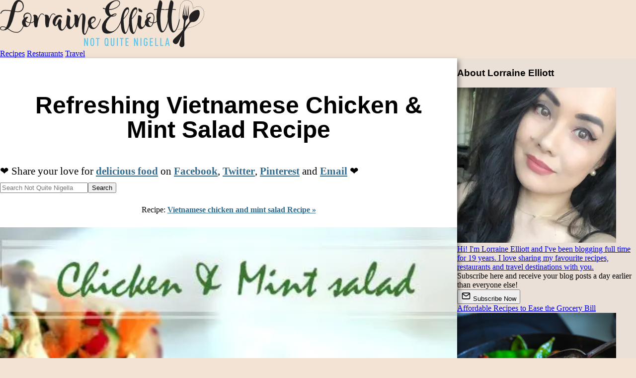

--- FILE ---
content_type: text/html
request_url: https://www.notquitenigella.com/2008/04/16/nigella-lawson-vietnamese-chicken-and-mint-salad/
body_size: 13298
content:
<!DOCTYPE html>
<html lang="en">
    <head>
        <meta charset="utf-8">
        <meta name="viewport" content="width=device-width, initial-scale=1.0, minimum-scale=1.0">
        <link rel="preconnect" href="https://images.notquitenigella.com">
        <link rel="canonical" href="https://www.notquitenigella.com/2008/04/16/nigella-lawson-vietnamese-chicken-and-mint-salad/">
        <link rel="alternate" type="application/rss+xml" title="RSS feed for Not Quite Nigella" href="/rss/">

        <title>Vietnamese Chicken Salad with Cucumber &amp; Mint - Easy Recipe</title>
<script>(function(){const version = "39329e2b";

window.VERSION=version;
})();</script>
        
    <meta name="description" content="Discover an easy Vietnamese chicken salad recipe with cooling cucumbers, fresh mint and double sauce. Perfect for hot days and make-ahead meals. Try it today!">
    
    <style type="text/css">header:where(.astro-ITMXXAHK){display:block;width:100%;padding-top:11px;padding-bottom:3px;background-color:#faf4ed}header:where(.astro-ITMXXAHK) a:where(.astro-ITMXXAHK){text-align:center;display:block;height:95px;margin:0;position:relative;width:100%;z-index:1}header:where(.astro-ITMXXAHK) a:where(.astro-ITMXXAHK) img:where(.astro-ITMXXAHK){max-width:95%;object-fit:scale-down}nav:where(.astro-ITMXXAHK).floating{width:100%;z-index:999}nav:where(.astro-ITMXXAHK) .ni:where(.astro-ITMXXAHK){padding:10px;font-size:1.4rem;display:block;color:#fff;text-decoration:none;text-align:center}nav:where(.astro-ITMXXAHK) .recipe:where(.astro-ITMXXAHK){background-color:#4d3f5c}nav:where(.astro-ITMXXAHK).floating .restaurant:where(.astro-ITMXXAHK){background-color:#592f3e}nav:where(.astro-ITMXXAHK).floating .travel:where(.astro-ITMXXAHK){background-color:#40667c}@media print{div:where(.astro-ITMXXAHK).floating-mainnav{display:none}}@media (max-width: 1000px){.floating:where(.astro-ITMXXAHK){width:100%;display:grid;grid-template-rows:109px auto;grid-template-columns:29.14651244% 46.56677182% 24.28671574%}header:where(.astro-ITMXXAHK){grid-row:1;grid-column-start:1;grid-column-end:4}nav:where(.astro-ITMXXAHK) .recipe:where(.astro-ITMXXAHK){grid-row:2;grid-column:1}nav:where(.astro-ITMXXAHK) .restaurant:where(.astro-ITMXXAHK){grid-row:2;grid-column:2}nav:where(.astro-ITMXXAHK) .travel:where(.astro-ITMXXAHK){grid-row:2;grid-column:3}}@media (min-width: 1000px) and (max-width: 1380px){.floating:where(.astro-ITMXXAHK){width:100%;display:grid;grid-template-rows:109px auto;grid-template-columns:1fr 1fr 1fr}header:where(.astro-ITMXXAHK){grid-row:1;grid-column-start:1;grid-column-end:4}nav:where(.astro-ITMXXAHK) .recipe:where(.astro-ITMXXAHK){grid-column:1}nav:where(.astro-ITMXXAHK) .restaurant:where(.astro-ITMXXAHK){grid-column:2}nav:where(.astro-ITMXXAHK) .travel:where(.astro-ITMXXAHK){grid-column:3}}@media (min-width: 1380px){.floating:where(.astro-ITMXXAHK){width:100%;display:grid;grid-template-rows:109px auto;grid-template-columns:auto 460px 460px 460px auto}header:where(.astro-ITMXXAHK){grid-row:1;grid-column-start:2;grid-column-end:5}nav:where(.astro-ITMXXAHK) .recipe:where(.astro-ITMXXAHK){grid-column:2}nav:where(.astro-ITMXXAHK) .restaurant:where(.astro-ITMXXAHK){grid-column:3}nav:where(.astro-ITMXXAHK) .travel:where(.astro-ITMXXAHK){grid-column:4}}div:where(.astro-YXTIFMRQ).socialfollow{display:block}a:where(.astro-YXTIFMRQ){color:#000}span:where(.astro-YXTIFMRQ){display:inline-block;width:40px;height:40px;padding:5px;background-color:#fff;border:1px solid #ddd}.socialfollow:where(.astro-YXTIFMRQ){text-align:center;padding:10px 10px 20px}.title:where(.astro-OGJHCNVC){font-weight:700}.button:where(.astro-OGJHCNVC){background-color:initial;background-image:linear-gradient(-180deg,#d7c3b3,#c9b2a3);border-radius:6px;box-shadow:#0000001a 0 2px 4px;color:#4a3f3a;cursor:pointer;display:inline-block;font-weight:700;height:40px;line-height:40px;outline:0;overflow:hidden;padding:0 20px;pointer-events:auto;position:relative;touch-action:manipulation;user-select:none;-webkit-user-select:none;vertical-align:top;white-space:nowrap;width:100%;z-index:9;border:0;transition:box-shadow .2s;max-width:200px;margin:auto;text-align:center;justify-content:center;display:flex;align-items:center;gap:8px}.button:where(.astro-OGJHCNVC):hover{box-shadow:#4a3f3a4d 0 3px 8px}.button:where(.astro-OGJHCNVC) svg:where(.astro-OGJHCNVC){display:inline-block;vertical-align:middle}.button-container:where(.astro-OGJHCNVC){padding-bottom:20px;padding-top:10px}.subscribe:where(.astro-47VQ4OBB){color:#333;text-align:center;border-bottom:2px solid #d9c9bd;padding:10px 10px 30px}h3:where(.astro-V2CBYR3P){margin-top:0;margin-bottom:8px}a:where(.astro-V2CBYR3P){text-decoration:none;color:inherit}.about:where(.astro-V2CBYR3P){background-color:#ffffff4d;text-align:center;padding-top:18px;padding-bottom:18px;border-bottom:2px solid #d9c9bd}img:where(.astro-V2CBYR3P){border-radius:18px;border:1px solid #fff}.text:where(.astro-V2CBYR3P){margin-top:5px;margin-left:18px;margin-right:18px}.footer:where(.astro-SZ7XMLTE){position:relative;z-index:999;border-top:3px solid #333;background-color:#222;color:#fff;padding-bottom:60px;text-align:center;-webkit-box-shadow:0px 0px 19px 3px #000;-moz-box-shadow:0px 0px 19px 3px #000;box-shadow:0 0 19px 3px #000}.footer:where(.astro-SZ7XMLTE) ul:where(.astro-SZ7XMLTE){width:100%;padding:0;margin:0}.footer:where(.astro-SZ7XMLTE) .recipe:where(.astro-SZ7XMLTE){background-color:#4d3f5c;text-transform:uppercase}.footer:where(.astro-SZ7XMLTE) li:where(.astro-SZ7XMLTE){display:block;width:100%}.footer:where(.astro-SZ7XMLTE) li:where(.astro-SZ7XMLTE) a:where(.astro-SZ7XMLTE){display:block;padding:10px;font-size:20px}.footer:where(.astro-SZ7XMLTE) a:where(.astro-SZ7XMLTE){color:#fff;font-weight:400;text-decoration:none}.footer:where(.astro-SZ7XMLTE) .restaurant:where(.astro-SZ7XMLTE){background-color:#592f3e;text-transform:uppercase}.footer:where(.astro-SZ7XMLTE) .travel:where(.astro-SZ7XMLTE){background-color:#40667c;text-transform:uppercase}.footer:where(.astro-SZ7XMLTE) .feature:where(.astro-SZ7XMLTE){background-color:#3e7493;text-transform:uppercase}.footer:where(.astro-SZ7XMLTE) .search:where(.astro-SZ7XMLTE){background-color:#666;text-transform:uppercase}.footer:where(.astro-SZ7XMLTE) .home:where(.astro-SZ7XMLTE){background-color:#595959;text-transform:uppercase}.footer:where(.astro-SZ7XMLTE) .about:where(.astro-SZ7XMLTE){background-color:#5e5e5e;text-transform:uppercase}.inlinepromobox:where(.astro-SZ7XMLTE),.footerpromobox:where(.astro-SZ7XMLTE){color:#666!important;text-align:center;padding:10px 10px 15px;margin-top:15px}.footer:where(.astro-SZ7XMLTE) .copyright:where(.astro-SZ7XMLTE){color:#ccc;font-style:italic;padding-top:30px}.footer:where(.astro-SZ7XMLTE) .copyright:where(.astro-SZ7XMLTE) a:where(.astro-SZ7XMLTE){color:#ccc;font-weight:400;text-decoration:none}.clear:where(.astro-SZ7XMLTE){clear:both}.inlinepromobox:where(.astro-SZ7XMLTE) form:where(.astro-SZ7XMLTE),.footerpromobox:where(.astro-SZ7XMLTE) form:where(.astro-SZ7XMLTE){padding:0;margin:0}.inlinepromobox:where(.astro-SZ7XMLTE) h3:where(.astro-SZ7XMLTE),.footerpromobox:where(.astro-SZ7XMLTE) h3:where(.astro-SZ7XMLTE){padding:0;margin:0;text-transform:uppercase;font-size:20px;font-weight:400;color:#ccc!important}.inlinepromobox:where(.astro-SZ7XMLTE) .explainer:where(.astro-SZ7XMLTE),.footerpromobox:where(.astro-SZ7XMLTE) .explainer:where(.astro-SZ7XMLTE){font-size:14px;padding:7px;max-width:450px;margin:0 auto;color:#ccc}.footerpromobox:where(.astro-SZ7XMLTE) a:where(.astro-SZ7XMLTE){text-decoration:none;font-weight:400}.inlinepromobox:where(.astro-SZ7XMLTE) a:where(.astro-SZ7XMLTE),.footerpromobox:where(.astro-SZ7XMLTE) a:where(.astro-SZ7XMLTE){color:#ccc;text-decoration:none}@media print{.footnav:where(.astro-SZ7XMLTE),.footerpromobox:where(.astro-SZ7XMLTE),.footer:where(.astro-SZ7XMLTE)>a:where(.astro-SZ7XMLTE){display:none}.footer:where(.astro-SZ7XMLTE){border-top:inherit;-webkit-box-shadow:inherit;-moz-box-shadow:inherit;box-shadow:inherit}.copyright:where(.astro-SZ7XMLTE),.copyright:where(.astro-SZ7XMLTE) a:where(.astro-SZ7XMLTE){color:#000!important}}.credit:where(.astro-SZ7XMLTE){border-top:1px solid #333;margin-top:50px;padding-top:10px}.credit:where(.astro-SZ7XMLTE) a:where(.astro-SZ7XMLTE){text-decoration:underline;color:#3e7493}.trending:where(.astro-SZ7XMLTE){a {color: #fff;}}.item:where(.astro-CZADTOVC){position:relative;padding-bottom:10px;padding-top:10px;margin:0 auto;width:320px;min-height:420px}a:where(.astro-CZADTOVC){text-decoration:none}.label:where(.astro-CZADTOVC){width:320px;display:block;color:#333;text-align:center;position:absolute;top:20px;font-weight:700;background-color:#fff9}.thumbnail:where(.astro-CZADTOVC){width:100%;height:420px;display:block;background-position:center;background-size:cover;background-image:var(--backgroundimageSP);z-index:11}img:where(.astro-CZADTOVC){width:320px;height:420px;object-fit:cover}@media print{body{padding-top:0}}@media (max-width: 1380px){.sticky .content,.sticky .sidebar{padding-top:155px}.sticky nav{position:fixed;top:0;grid-template-rows:auto}.sticky nav header{display:none}}.content{background-color:#fff;font-size:1.3rem;line-height:1.95rem;width:100%}.content h1{margin:70px 16px 43px}.content p{margin-left:16px;margin-right:16px;padding:0}p.img{text-align:center}figure{margin:0}figcaption{font-size:.85em;font-style:italic;text-align:center}.content h2,.content h3,.content h4,.content h5,.content h6{margin-left:16px;margin-right:16px}.sidebar{display:none;background-color:#eae0d7}@media (max-width: 1000px){.con{display:grid;grid-template-columns:100%}.content{grid-column:1}.sidebar,.right-extra,.left-extra{display:none}}@media (min-width: 1000px){.content{box-shadow:8px 0 10px -5px #00000080;z-index:10}.sidebar{min-width:360px;display:block}.con{display:grid;grid-template-columns:auto 360px}.content{grid-column:1}.sidebar{grid-column:2}.right-extra,.left-extra{display:none}}@media (min-width: 1380px){.content{width:1020px}.sidebar{display:block}.con{display:grid;grid-template-columns:auto 1020px 360px auto}.content{grid-column:2}.sidebar{grid-column:3}.right-extra{grid-column:4}.left-extra{grid-column:1}.container{width:1380px;margin:auto;filter:drop-shadow(0 0 1.8rem rgba(0,0,0,.2));border-left:1px solid rgba(0,0,0,.1);border-right:1px solid rgba(0,0,0,.1)}}.trending{padding-top:16px;text-align:center}
hr{border-top:1px solid #999;border-bottom:0;width:80%;margin-top:50px;margin-bottom:50px}div.depth1 hr{border-top:1px solid #dedede;border-bottom:0;width:100%;margin-top:0;margin-bottom:0}div.replies-container{margin-left:10px;padding-left:10px;border-left:3px solid #999}div.replies-container.depth2{display:none}div.comment-date{color:#999;font-size:.8em}textarea{width:100%}.submitstatus{min-height:1.5rem;margin-top:.75rem;font-size:.95rem}.submitstatus.success{color:#2c6e49}.submitstatus.error{color:#b00020}.comments ul{list-style:none;margin-left:0;padding-left:0}.repliesholder .replyformcontainer{display:none}div.comments-holder{margin-left:50px;margin-right:50px}@media print{.comments-holder{display:none}}a:where(.astro-LUJ3CKCT).home{color:inherit;text-decoration:inherit}.socialbuttonholder:where(.astro-LUJ3CKCT){text-align:center}.socialbuttonholder:where(.astro-LUJ3CKCT)>span:where(.astro-LUJ3CKCT){margin-right:5px}@media print{.socialbuttonholder:where(.astro-LUJ3CKCT){display:none}}div:where(.astro-AEBWJEXV).printbutton{margin-left:5px;margin-right:5px}.didyou:where(.astro-2OA6EQMY){margin-left:5px;margin-right:5px}form:where(.astro-SODYQOWB){display:inline}.error:where(.astro-SODYQOWB){border:2px solid #f00}button:where(.astro-SODYQOWB).hidden,.ratingMessage:where(.astro-SODYQOWB).hidden{display:none}.ratings:where(.astro-FAYYUCNK){display:block;margin:20px 5px}
.search-form-holder:where(.astro-S6Z2D6YT){width:100%;padding-top:10px;display:block;margin:0 auto}@media only screen and (min-width: 1000px){.search-form-holder:where(.astro-S6Z2D6YT){width:70%;padding-top:10px;display:block;margin:0 auto}}form:where(.astro-S6Z2D6YT){width:95%;margin:0 auto}input:where(.astro-S6Z2D6YT)[type=text]{width:calc(100% - 100px);padding:12px 20px;margin:8px 0;box-sizing:border-box}input:where(.astro-S6Z2D6YT)[type=submit]{height:44px;width:100px}@media print{.search-form-holder:where(.astro-S6Z2D6YT){display:none}}
body{margin:0;background-color:#f2e3d5;font-family:Georgia}.content a{color:#336b8e;text-decoration-thickness:1px;font-weight:700}.content a:hover{color:#27496a;text-decoration-thickness:2px}h1,h2,h3,h4{font-family:Roboto,Gill Sans,Helvetica}h1{font-size:3rem;text-align:center;line-height:3.1rem}nav.toc{display:none}div.recipes nav.toc{display:inherit}@media print{.content img{text-align:left;width:80px!important;filter:saturate(0%)}.toc,.related{display:none!important}}body>div.container>div.con>div.content>div.content-container>div.entry-content img{background-color:#eee}.socialfollow{display:none}#sidebar_btf_sticky_wrapper{width:100%!important}
.related-hero:where(.astro-ABZJ5IOS){display:flex;justify-content:center;align-items:center;margin-top:100px;margin-bottom:40px;.related-hero-container{position:relative;overflow:hidden;border:1px solid #999;.related-image{background-position:center center;background-size:cover;background-repeat:no-repeat;a {display: block; width: 1000px; height: 500px;}}.heading{font-size:xx-large;font-weight:700;position:absolute;top:0;left:0;font-family:Roboto,Gill Sans,Helvetica;padding:14px 10px 10px;background-color:#fffc;width:100%}}}.publish-details:where(.astro-ABZJ5IOS){font-style:italic}.post-mid-extras:where(.astro-ABZJ5IOS){border-left:5px solid #ccc;border-right:5px solid #ccc;background-color:#fafafa;border-top:1px #eee solid;border-bottom:1px #eee solid;padding:10px}
</style><script type="module">var e=document.getElementById("container"),s=109;window.onscroll=function(){window.pageYOffset>=s?e.classList.add("sticky"):e.classList.remove("sticky")};
</script></head>
    <body class="story recipes lunch-recipes dinner-recipes easy-peasy healthy-cooking-recipes gluten-free-cooking-recipes chicken-recipes salad-recipes vietnamese-recipes side-dishes dressings" id="post">
        <div class="container" id="container">
            <div class="floating-mainnav astro-ITMXXAHK">
    <nav class="floating astro-ITMXXAHK">
        <header class="astro-ITMXXAHK">
            <a href="/" title="Not Quite Nigella" class="astro-ITMXXAHK">
                <picture class="astro-ITMXXAHK">
                    <source srcset="/mobile-logo@2x.webp" media="(min-resolution: 2dppx)" class="astro-ITMXXAHK">
                    <source srcset="/mobile-logo@3x.webp" media="(min-resolution: 3dppx)" class="astro-ITMXXAHK">
                    <img src="/logo.webp" alt="Not Quite Nigella" width="411" height="95" loading="eager" fetchpriority="high" class="astro-ITMXXAHK">
                </picture>
            </a>
        </header>
	<a class="ni recipe astro-ITMXXAHK" href="/recipes/">Recipes</a>
	<a class="ni restaurant astro-ITMXXAHK" href="/restaurants/">Restaurants</a>
	<a class="ni travel astro-ITMXXAHK" href="/travel/">Travel</a>
    </nav>
</div>
            <div class="con">
                <div class="left-extra"></div>
                <div class="content">
                    
                    <div class="content-container astro-ABZJ5IOS" itemscope itemtype="http://schema.org/Recipe">
    <h1 itemprop="name" class="astro-ABZJ5IOS">Refreshing Vietnamese Chicken &amp; Mint Salad Recipe</h1>
    <div class="socialbuttonholder astro-LUJ3CKCT">
    <div class="share-buttons astro-LUJ3CKCT">
        <span class="lable astro-LUJ3CKCT">❤️ Share your love for <a class="home astro-LUJ3CKCT" href="/">delicious food</a> on </span>
        <span class="astro-LUJ3CKCT">
            <a class="sharebutton-facebook astro-LUJ3CKCT" href="https://www.facebook.com/sharer/sharer.php?u=https%3A%2F%2Fwww.notquitenigella.com%2F2008%2F04%2F16%2Fnigella-lawson-vietnamese-chicken-and-mint-salad%2F&#38;t=Refreshing%20Vietnamese%20Chicken%20%26%20Mint%20Salad%20Recipe" target="_blank" title="Share on Facebook" rel="nofollow">Facebook</a>,
        </span>
        <span class="astro-LUJ3CKCT">
            <a class="sharebutton-twitter astro-LUJ3CKCT" href="https://twitter.com/intent/tweet?source=https%3A%2F%2Fwww.notquitenigella.com%2F2008%2F04%2F16%2Fnigella-lawson-vietnamese-chicken-and-mint-salad%2F&#38;text=Refreshing%20Vietnamese%20Chicken%20%26%20Mint%20Salad%20Recipe https%3A%2F%2Fwww.notquitenigella.com%2F2008%2F04%2F16%2Fnigella-lawson-vietnamese-chicken-and-mint-salad%2F&#38;via=NotQuiteNigella" target="_blank" title="Tweet" rel="nofollow">Twitter</a>,
        </span>
        <span class="astro-LUJ3CKCT">
            <a class="sharebutton-pinterest astro-LUJ3CKCT" href="#" onclick="window.open(&#34;http://www.pinterest.com/pin/create/button/?url=https%3A%2F%2Fwww.notquitenigella.com%2F2008%2F04%2F16%2Fnigella-lawson-vietnamese-chicken-and-mint-salad%2F&#38;description=Refreshing%20Vietnamese%20Chicken%20%26%20Mint%20Salad%20Recipe&#38;media=https%3A%2F%2Fimages.notquitenigella.com%2Fimages%2Fnigella-lawson-vietnamese-chicken-and-mint-salad%2Fll.jpg&#34;, '_blank', 'width=700, height=300');return false;" title="Pin it">Pinterest</a>
        </span>
        <span class="astro-LUJ3CKCT">
            and
            <a class="sharebutton-email astro-LUJ3CKCT" href="mailto:?subject=Refreshing%20Vietnamese%20Chicken%20%26%20Mint%20Salad%20Recipe&#38;amp;body=Hey%20%5BRecipient's%20Name%5D!%0A%0AI%20hope%20you're%20doing%20great!%20I%20came%20across%20a%20great%20blog%20post%20from%20Not%20Quite%20Nigella%20that%20I%20thought%20would%20be%20right%20up%20your%20alley.%20Check%20it%20out%20by%20clicking%20on%20the%20link%20below%3A%0A%0Ahttps%3A%2F%2Fwww.notquitenigella.com%2F2008%2F04%2F16%2Fnigella-lawson-vietnamese-chicken-and-mint-salad%2F%0A%0AI%20can't%20wait%20to%20hear%20your%20thoughts%20on%20it!%0A%0ATake%20care%2C%0A%5BYour%20Name%5D" target="_blank" title="Email" rel="nofollow">Email</a>
        </span>
        ❤️
    </div>
    <div class="hr astro-LUJ3CKCT"></div>
</div>
    <div class="search-form-holder astro-S6Z2D6YT">
<form method="get" action="/search/" class="astro-S6Z2D6YT">
      <input name="q" type="text" placeholder="Search Not Quite Nigella" class="astro-S6Z2D6YT"><input type="submit" value="Search" class="astro-S6Z2D6YT">
      <input type="hidden" name="category" class="astro-S6Z2D6YT">
</form>
</div>
    <div class="entry-content astro-ABZJ5IOS"><p style="text-align:center;font-size:0.98rem;">Recipe: <a href="#recipe">Vietnamese chicken and mint salad Recipe »</a></p>
<p class="img"><figure><picture>
<source srcset="https://images.notquitenigella.com/images/nigella-lawson-vietnamese-chicken-and-mint-salad/__main-viet_chicken_salad2.webp" media="(min-width: 460px)"/>
<source srcset="https://images.notquitenigella.com/images/nigella-lawson-vietnamese-chicken-and-mint-salad/_main-viet_chicken_salad2.webp" media="(max-width: 460px)"/>
<source srcset="https://images.notquitenigella.com/images/nigella-lawson-vietnamese-chicken-and-mint-salad/main-viet_chicken_salad2.webp" media="(max-width: 320px)"/>
<img src="https://images.notquitenigella.com/images/nigella-lawson-vietnamese-chicken-and-mint-salad/main-viet_chicken_salad2.webp" alt="Vietnamese chicken and mint salad" style="width: 100%;height:auto;aspect-ratio:320/480;background-color:#ebf5ea;" loading="auto" fetchpriority="high"/>
</picture></figure>
</p>
<p>I need to emphatically declare that there is nothing more refreshing on a sweltering hot day than this delicious <a href="/categories/recipes/vietnamese-recipes/">Vietnamese</a> <a href="/categories/recipes/chicken-recipes/">Chicken salad</a>. Nor anything tastier or better for you. I always alter my recipe slightly from Nigella's in that I use 2 Lebanese cucumbers in place of the white cabbage and I used 1 monster sized carrot. Cucumber, of course is known for being cooling and I feel this adds substantially to the recipe's heat-beating properties. You can make this a few hours ahead and store in the fridge where it will be just perfect to eat when you are hungry.</p>
<p class="img"><figure><picture>
<source srcset="https://images.notquitenigella.com/images/nigella-lawson-vietnamese-chicken-and-mint-salad/__a-lemons_limes.webp" media="(min-width: 460px)"/>
<source srcset="https://images.notquitenigella.com/images/nigella-lawson-vietnamese-chicken-and-mint-salad/_a-lemons_limes.webp" media="(max-width: 460px)"/>
<source srcset="https://images.notquitenigella.com/images/nigella-lawson-vietnamese-chicken-and-mint-salad/a-lemons_limes.webp" media="(max-width: 320px)"/>
<img src="https://images.notquitenigella.com/images/nigella-lawson-vietnamese-chicken-and-mint-salad/a-lemons_limes.webp" alt="Vietnamese chicken and mint salad" style="width: 100%;height:auto;aspect-ratio:320/480;background-color:#4e3c2c;" loading="lazy" fetchpriority="low"/>
</picture></figure>
</p>
<p>I always double the quantities for the sauce and omit the oil. I don't feel like the taste suffers one jot without it but more of this perfectly balanced sauce can only be a good thing. This is also great inside a <a href="/2025/11/17/fresh-vietnamese-spring-rolls/">fresh Vietnamese spring roll</a>!</p>
<p class="img"><figure><picture>
<source srcset="https://images.notquitenigella.com/images/nigella-lawson-vietnamese-chicken-and-mint-salad/__a-viet_chicken_salad3.webp" media="(min-width: 460px)"/>
<source srcset="https://images.notquitenigella.com/images/nigella-lawson-vietnamese-chicken-and-mint-salad/_a-viet_chicken_salad3.webp" media="(max-width: 460px)"/>
<source srcset="https://images.notquitenigella.com/images/nigella-lawson-vietnamese-chicken-and-mint-salad/a-viet_chicken_salad3.webp" media="(max-width: 320px)"/>
<img src="https://images.notquitenigella.com/images/nigella-lawson-vietnamese-chicken-and-mint-salad/a-viet_chicken_salad3.webp" alt="Vietnamese chicken and mint salad" style="width: 100%;height:auto;aspect-ratio:320/213;background-color:#e0d9c1;" loading="lazy" fetchpriority="low"/>
</picture></figure>
</p>
<a name="recipe"><span/></a><h2><a href="/categories/recipes/vietnamese-recipes/">Vietnamese</a> chicken and mint salad</h2>
</div>
        <div class="post-mid-extras astro-ABZJ5IOS">
              <div class="didyou astro-2OA6EQMY"><span class="astro-2OA6EQMY">Did you make this recipe?</span> Share your creations by tagging @notquitenigella on Instagram with the hashtag #notquitenigella</div>
              <span class="ratings astro-FAYYUCNK" itemprop="aggregateRating" itemscope="" itemtype="http://schema.org/AggregateRating">
            Rated <span itemprop="ratingValue" class="astro-FAYYUCNK">5</span> out
            of <span itemprop="bestRating" class="astro-FAYYUCNK">5</span> by 
            <span itemprop="ratingCount" class="astro-FAYYUCNK">7</span> lovely
            readers. Share your rating: <form class="rating astro-SODYQOWB" onsubmit="
return false
">
    <input type="hidden" name="slug" value="{post.slug}" class="astro-SODYQOWB">
    <select name="rating" class="akdcthnpnh astro-SODYQOWB">
        <option class="astro-SODYQOWB">Choose rating</option>
        <option value="5" class="astro-SODYQOWB">⭐⭐⭐⭐⭐</option>
        <option value="4" class="astro-SODYQOWB">⭐⭐⭐⭐</option>
        <option value="3" class="astro-SODYQOWB">⭐⭐⭐</option>
        <option value="2" class="astro-SODYQOWB">⭐⭐</option>
        <option value="1" class="astro-SODYQOWB">⭐</option>
    </select>
    <button id="akdcthnpnh" class="submitRating akdcthnpnh astro-SODYQOWB">Save Rating</button>
    <span class="ratingMessage hidden akdcthnpnh astro-SODYQOWB">Thanks for rating!</span>
</form>

<script>(function(){const shortSlug = "nigella-lawson-vietnamese-chicken-and-mint-salad";

document.querySelectorAll("button.submitRating").forEach((button) => {
    ((b) => {
        b.addEventListener("click", (e) => {
            // console.log(e, b, b.id);
            const sel = document.querySelector(
                `form.rating > select.${b.id}`
            );
            if (sel) {
                let score = parseInt(sel.value);
                if (isNaN(score)) {
                    // console.log("errrr", sel);
                    sel.classList.add("error");
                } else if (score < 3) {
                    window.location.href = "#commentform";
                } else {
                    button.textContent = "Saving...";
                    button.disabled = true;
                    sel?.classList.remove("error");
                    const URL = "https://nqn-web.appspot.com";
                    fetch(`${URL}/ratings/submit`, {
                        method: "POST",
                        body: "slug=" + shortSlug + "&rating=" + score,
                        headers: {
                            "Content-type":
                                "application/x-www-form-urlencoded;charset=UTF-8",
                        },
                    })
                        .then((response) => response.json())
                        .then((json) => {
                            button.classList.add("hidden");
                            document
                                .querySelector(`span.ratingMessage.${b.id}`)
                                .classList.remove("hidden");
                        });
                }
            } else {
                console.log("Score not found!");
                return;
            }
        });
    })(button);
});
})();</script>
        </span>


              <div class="printbutton astro-AEBWJEXV"><a href="javascript:window.open('print/','print','width=400,height=300')" class="printbutton astro-AEBWJEXV">Print Recipe</a></div>
            </div><div class="entry-content astro-ABZJ5IOS"><p>For the <a href="/categories/recipes/dressings/">dressing</a> (this is for double the amount of dressing than what Nigella suggests)</p>
<p>Preparation time: 20 minutes</p>
<p>Cooking time: 0 minutes</p>
<ul>
<li itemprop="recipeIngredient">
<p>1-2 chili, preferably a bird's eye chili, seeded and chopped finely</p>
</li>
<li itemprop="recipeIngredient">
<p>2 fat garlic gloves peeled and finely chopped</p>
</li>
<li itemprop="recipeIngredient">
<p>2 tablespoons sugar</p>
</li>
<li itemprop="recipeIngredient">
<p>3 teaspoons rice vinegar</p>
</li>
<li itemprop="recipeIngredient">
<p>3 tablespoons lime juice</p>
</li>
<li itemprop="recipeIngredient">
<p>3 tablespoons fish sauce</p>
</li>
</ul>
<p>For the Salad</p>
<ul>
<li itemprop="recipeIngredient">
<p>1 medium onion finely sliced</p>
</li>
<li itemprop="recipeIngredient">
<p>2 medium sized Lebanese cucumbers shredded grated</p>
</li>
<li itemprop="recipeIngredient">
<p>1 large carrot grated</p>
</li>
<li itemprop="recipeIngredient">
<p>200g/7ozs cooked <a href="/categories/recipes/chicken-recipes/">chicken breast</a>, shredded or cut into fine strips</p>
</li>
<li itemprop="recipeIngredient">
<p>fat bunch of mint, about 40g stemmed weight</p>
</li>
<li itemprop="recipeIngredient">
<p>black pepper</p>
</li>
</ul>
<p><strong>Step 1</strong> - In a bowl, combine the dressing ingredients and put aside for half an hour, stirring to dissolve the sugar.</p>
<p><strong>Step 2</strong> - In a big bowl, mix the salad ingredients. Pour over the chili flecked dressing and toss very well-so that everything is combined and covered. Taste to see whether you need salt or pepper. Serve on a flat plate with maybe a bit more mint chopped on top</p>
<p>Serves 2 as a main dish or 4 as a starter.</p>
<p>Recipe adapted from Nigella Bites by Nigella Lawson</p>
<p class="img"><figure><picture>
<source srcset="https://images.notquitenigella.com/images/nigella-lawson-vietnamese-chicken-and-mint-salad/__a-viet_chicken_salad.webp" media="(min-width: 460px)"/>
<source srcset="https://images.notquitenigella.com/images/nigella-lawson-vietnamese-chicken-and-mint-salad/_a-viet_chicken_salad.webp" media="(max-width: 460px)"/>
<source srcset="https://images.notquitenigella.com/images/nigella-lawson-vietnamese-chicken-and-mint-salad/a-viet_chicken_salad.webp" media="(max-width: 320px)"/>
<img src="https://images.notquitenigella.com/images/nigella-lawson-vietnamese-chicken-and-mint-salad/a-viet_chicken_salad.webp" alt="Vietnamese chicken and mint salad" style="width: 100%;height:auto;aspect-ratio:320/480;background-color:#f6ebca;" loading="lazy" fetchpriority="low"/>
</picture></figure>
</p></div>
        
    <p class="publish-details astro-ABZJ5IOS">
      <b class="astro-ABZJ5IOS">Refreshing Vietnamese Chicken &amp; Mint Salad Recipe</b> was written by <b itemprop="author" class="astro-ABZJ5IOS">Lorraine Elliott</b> and published on <span itemprop="datePublished" class="astro-ABZJ5IOS">Wednesday, April 16, 2008</span> in 
            <a href="/recipes/" class="astro-ABZJ5IOS">Delicious Recipes</a>, 
            <a href="/categories/recipes/salad-recipes/" class="astro-ABZJ5IOS">Easy Salads</a>, 
            <a href="/categories/recipes/easy-peasy/" class="astro-ABZJ5IOS">Easy Recipes</a>, 
            <a href="/categories/recipes/chicken-recipes/" class="astro-ABZJ5IOS">Chicken</a>, 
            <a href="/categories/recipes/healthy-cooking-recipes/" class="astro-ABZJ5IOS">Healthy Recipes</a>, 
            <a href="/categories/recipes/vietnamese-recipes/" class="astro-ABZJ5IOS">Vietnamese</a>, 
            <a href="/categories/recipes/side-dishes/" class="astro-ABZJ5IOS">Sides</a>, 
            <a href="/categories/recipes/dinner-recipes/" class="astro-ABZJ5IOS">Everyday Dinners</a>, 
            <a href="/categories/recipes/gluten-free-cooking-recipes/" class="astro-ABZJ5IOS">Gluten Free</a>, 
            <a href="/categories/recipes/lunch-recipes/" class="astro-ABZJ5IOS">Quick Lunches</a> and 
            <a href="/categories/recipes/dressings/" class="astro-ABZJ5IOS">Dressings</a>.
    </p>
    <div class="related-hero astro-ABZJ5IOS">
      <div class="related-hero-container astro-ABZJ5IOS">
        
                  <div class="heading astro-ABZJ5IOS">
                    Next Story: <a href="/2013/05/04/rocket-parmesan-sunflower-seed-salad/" class="astro-ABZJ5IOS">Rocket, Parmesan &amp; Sunflower Seed Salad</a>
                  </div>
                  <div class="related-image astro-ABZJ5IOS" style="background-image: url('https://images.notquitenigella.com/images/rocket-parmesan-sunflower-seed-salad/ll.jpg')">
                    <a href="/2013/05/04/rocket-parmesan-sunflower-seed-salad/" class="astro-ABZJ5IOS"></a>
                  </div>
                
      </div>
    </div>
    <p class="related astro-ABZJ5IOS">
      More Delicious Recipes:<br class="astro-ABZJ5IOS">
          
      
                &raquo; 
                  <a href="/2010/07/02/halloumi-and-heirloom-tomato-panzanella-salad/" class="astro-ABZJ5IOS">Halloumi &amp; Heirloom Tomato Panzanella Salad</a>
                  <br class="astro-ABZJ5IOS">
                
              
                &raquo; 
                  <a href="/2019/06/01/cauliflower-chicken-salad/" class="astro-ABZJ5IOS">Cauliflower &amp; Chicken Salad</a>
                  <br class="astro-ABZJ5IOS">
                
              
                &raquo; 
                  <a href="/2017/04/20/banana-flower-salad/" class="astro-ABZJ5IOS">Banana Flower Salad</a>
                  <br class="astro-ABZJ5IOS">
                
              
                &raquo; 
                  <a href="/2013/11/08/low-calorie-butter-chicken/" class="astro-ABZJ5IOS">Low Calorie Butter Chicken</a>
                  <br class="astro-ABZJ5IOS">
                
              
                &raquo; 
                  <a href="/2012/10/18/rainbow-salad/" class="astro-ABZJ5IOS">Rainbow Salad with Eggs and Crunch</a>
                  <br class="astro-ABZJ5IOS">
                
              
                &raquo; 
                  <a href="/2010/03/14/watermelon-feta-and-mint-salad/" class="astro-ABZJ5IOS">The Perfect Watermelon and Feta Salad with Mint Recipe</a>
                  <br class="astro-ABZJ5IOS">
                
              
                &raquo; 
                  <a href="/2010/02/21/green-papaya-salad-with-prawns/" class="astro-ABZJ5IOS">Thai Green Papaya Salad with Prawns - Healthy Crunchy Salad</a>
                  <br class="astro-ABZJ5IOS">
                
              
                &raquo; 
                  <a href="/2020/11/20/waldorf-salad-chicken-kohlrabi/" class="astro-ABZJ5IOS">Waldorf Salad Recipe</a>
                  <br class="astro-ABZJ5IOS">
                
              
                &raquo; 
                  <a href="/2012/11/12/caulislaw-or-cauliflower-coleslaw-2/" class="astro-ABZJ5IOS">Reader&#39;s Request: Caulislaw or Cauliflower Coleslaw!</a>
                  <br class="astro-ABZJ5IOS">
                
              
    </p>
    <link itemprop="image" href="https://images.notquitenigella.com/images/nigella-lawson-vietnamese-chicken-and-mint-salad/ll.jpg">
    <link itemprop="image" href="https://images.notquitenigella.com/images/nigella-lawson-vietnamese-chicken-and-mint-salad/sp.jpg">
    <div class="socialbuttonholder astro-LUJ3CKCT">
    <div class="share-buttons astro-LUJ3CKCT">
        <span class="lable astro-LUJ3CKCT">❤️ Share your love for <a class="home astro-LUJ3CKCT" href="/">delicious food</a> on </span>
        <span class="astro-LUJ3CKCT">
            <a class="sharebutton-facebook astro-LUJ3CKCT" href="https://www.facebook.com/sharer/sharer.php?u=https%3A%2F%2Fwww.notquitenigella.com%2F2008%2F04%2F16%2Fnigella-lawson-vietnamese-chicken-and-mint-salad%2F&#38;t=Refreshing%20Vietnamese%20Chicken%20%26%20Mint%20Salad%20Recipe" target="_blank" title="Share on Facebook" rel="nofollow">Facebook</a>,
        </span>
        <span class="astro-LUJ3CKCT">
            <a class="sharebutton-twitter astro-LUJ3CKCT" href="https://twitter.com/intent/tweet?source=https%3A%2F%2Fwww.notquitenigella.com%2F2008%2F04%2F16%2Fnigella-lawson-vietnamese-chicken-and-mint-salad%2F&#38;text=Refreshing%20Vietnamese%20Chicken%20%26%20Mint%20Salad%20Recipe https%3A%2F%2Fwww.notquitenigella.com%2F2008%2F04%2F16%2Fnigella-lawson-vietnamese-chicken-and-mint-salad%2F&#38;via=NotQuiteNigella" target="_blank" title="Tweet" rel="nofollow">Twitter</a>,
        </span>
        <span class="astro-LUJ3CKCT">
            <a class="sharebutton-pinterest astro-LUJ3CKCT" href="#" onclick="window.open(&#34;http://www.pinterest.com/pin/create/button/?url=https%3A%2F%2Fwww.notquitenigella.com%2F2008%2F04%2F16%2Fnigella-lawson-vietnamese-chicken-and-mint-salad%2F&#38;description=Refreshing%20Vietnamese%20Chicken%20%26%20Mint%20Salad%20Recipe&#38;media=https%3A%2F%2Fimages.notquitenigella.com%2Fimages%2Fnigella-lawson-vietnamese-chicken-and-mint-salad%2Fll.jpg&#34;, '_blank', 'width=700, height=300');return false;" title="Pin it">Pinterest</a>
        </span>
        <span class="astro-LUJ3CKCT">
            and
            <a class="sharebutton-email astro-LUJ3CKCT" href="mailto:?subject=Refreshing%20Vietnamese%20Chicken%20%26%20Mint%20Salad%20Recipe&#38;amp;body=Hey%20%5BRecipient's%20Name%5D!%0A%0AI%20hope%20you're%20doing%20great!%20I%20came%20across%20a%20great%20blog%20post%20from%20Not%20Quite%20Nigella%20that%20I%20thought%20would%20be%20right%20up%20your%20alley.%20Check%20it%20out%20by%20clicking%20on%20the%20link%20below%3A%0A%0Ahttps%3A%2F%2Fwww.notquitenigella.com%2F2008%2F04%2F16%2Fnigella-lawson-vietnamese-chicken-and-mint-salad%2F%0A%0AI%20can't%20wait%20to%20hear%20your%20thoughts%20on%20it!%0A%0ATake%20care%2C%0A%5BYour%20Name%5D" target="_blank" title="Email" rel="nofollow">Email</a>
        </span>
        ❤️
    </div>
    <div class="hr astro-LUJ3CKCT"></div>
</div>
    <div class="search-form-holder astro-S6Z2D6YT">
<form method="get" action="/search/" class="astro-S6Z2D6YT">
      <input name="q" type="text" placeholder="Search Not Quite Nigella" class="astro-S6Z2D6YT"><input type="submit" value="Search" class="astro-S6Z2D6YT">
      <input type="hidden" name="category" class="astro-S6Z2D6YT">
</form>
</div>
    <div class="promobox socialfollow astro-YXTIFMRQ">

    <div class="astro-YXTIFMRQ">
        <span class="instagram astro-YXTIFMRQ"><a href="http://instagram.com/notquitenigella" target="_blank" title="Follow on Instagram" class="astro-YXTIFMRQ"><svg class="MuiSvgIcon-root MuiSvgIcon-fontSizeMedium css-i4bv87-MuiSvgIcon-root" focusable="false" aria-hidden="true" viewBox="0 0 24 24" data-testid="InstagramIcon"><path d="M7.8 2h8.4C19.4 2 22 4.6 22 7.8v8.4a5.8 5.8 0 0 1-5.8 5.8H7.8C4.6 22 2 19.4 2 16.2V7.8A5.8 5.8 0 0 1 7.8 2m-.2 2A3.6 3.6 0 0 0 4 7.6v8.8C4 18.39 5.61 20 7.6 20h8.8a3.6 3.6 0 0 0 3.6-3.6V7.6C20 5.61 18.39 4 16.4 4H7.6m9.65 1.5a1.25 1.25 0 0 1 1.25 1.25A1.25 1.25 0 0 1 17.25 8 1.25 1.25 0 0 1 16 6.75a1.25 1.25 0 0 1 1.25-1.25M12 7a5 5 0 0 1 5 5 5 5 0 0 1-5 5 5 5 0 0 1-5-5 5 5 0 0 1 5-5m0 2a3 3 0 0 0-3 3 3 3 0 0 0 3 3 3 3 0 0 0 3-3 3 3 0 0 0-3-3z"></path></svg></a></span>
	<span class="twitter astro-YXTIFMRQ"><a href="http://twitter.com/notquitenigella" target="_blank" title="Follow on Twitter" class="astro-YXTIFMRQ"><svg class="MuiSvgIcon-root MuiSvgIcon-fontSizeMedium css-i4bv87-MuiSvgIcon-root" focusable="false" aria-hidden="true" viewBox="0 0 24 24" data-testid="TwitterIcon"><path d="M22.46 6c-.77.35-1.6.58-2.46.69.88-.53 1.56-1.37 1.88-2.38-.83.5-1.75.85-2.72 1.05C18.37 4.5 17.26 4 16 4c-2.35 0-4.27 1.92-4.27 4.29 0 .34.04.67.11.98C8.28 9.09 5.11 7.38 3 4.79c-.37.63-.58 1.37-.58 2.15 0 1.49.75 2.81 1.91 3.56-.71 0-1.37-.2-1.95-.5v.03c0 2.08 1.48 3.82 3.44 4.21a4.22 4.22 0 0 1-1.93.07 4.28 4.28 0 0 0 4 2.98 8.521 8.521 0 0 1-5.33 1.84c-.34 0-.68-.02-1.02-.06C3.44 20.29 5.7 21 8.12 21 16 21 20.33 14.46 20.33 8.79c0-.19 0-.37-.01-.56.84-.6 1.56-1.36 2.14-2.23z"></path></svg></a></span>
	<span class="pinterest astro-YXTIFMRQ"><a href="http://www.pinterest.com/notquitenigella" target="_blank" title="Follow on Pinterest" class="astro-YXTIFMRQ"><svg class="MuiSvgIcon-root MuiSvgIcon-fontSizeMedium css-i4bv87-MuiSvgIcon-root" focusable="false" aria-hidden="true" viewBox="0 0 24 24" data-testid="PinterestIcon"><path d="M9.04 21.54c.96.29 1.93.46 2.96.46a10 10 0 0 0 10-10A10 10 0 0 0 12 2 10 10 0 0 0 2 12c0 4.25 2.67 7.9 6.44 9.34-.09-.78-.18-2.07 0-2.96l1.15-4.94s-.29-.58-.29-1.5c0-1.38.86-2.41 1.84-2.41.86 0 1.26.63 1.26 1.44 0 .86-.57 2.09-.86 3.27-.17.98.52 1.84 1.52 1.84 1.78 0 3.16-1.9 3.16-4.58 0-2.4-1.72-4.04-4.19-4.04-2.82 0-4.48 2.1-4.48 4.31 0 .86.28 1.73.74 2.3.09.06.09.14.06.29l-.29 1.09c0 .17-.11.23-.28.11-1.28-.56-2.02-2.38-2.02-3.85 0-3.16 2.24-6.03 6.56-6.03 3.44 0 6.12 2.47 6.12 5.75 0 3.44-2.13 6.2-5.18 6.2-.97 0-1.92-.52-2.26-1.13l-.67 2.37c-.23.86-.86 2.01-1.29 2.7v-.03z"></path></svg></a></span>
	<span class="facebook astro-YXTIFMRQ"><a href="https://www.facebook.com/NotQuiteNigella" target="_blank" title="Follow on Facebook" class="astro-YXTIFMRQ"><svg class="MuiSvgIcon-root MuiSvgIcon-fontSizeMedium css-i4bv87-MuiSvgIcon-root" focusable="false" aria-hidden="true" viewBox="0 0 24 24" data-testid="FacebookIcon"><path d="M5 3h14a2 2 0 0 1 2 2v14a2 2 0 0 1-2 2H5a2 2 0 0 1-2-2V5a2 2 0 0 1 2-2m13 2h-2.5A3.5 3.5 0 0 0 12 8.5V11h-2v3h2v7h3v-7h3v-3h-3V9a1 1 0 0 1 1-1h2V5z"></path></svg></a></span>
	<span class="youtube astro-YXTIFMRQ"><a href="https://www.youtube.com/user/NotQuiteNigella" target="_blank" title="Follow on YouTube" class="astro-YXTIFMRQ"><svg class="MuiSvgIcon-root MuiSvgIcon-fontSizeMedium css-i4bv87-MuiSvgIcon-root" focusable="false" aria-hidden="true" viewBox="0 0 24 24" data-testid="YouTubeIcon"><path d="M10 15l5.19-3L10 9v6m11.56-7.83c.13.47.22 1.1.28 1.9.07.8.1 1.49.1 2.09L22 12c0 2.19-.16 3.8-.44 4.83-.25.9-.83 1.48-1.73 1.73-.47.13-1.33.22-2.65.28-1.3.07-2.49.1-3.59.1L12 19c-4.19 0-6.8-.16-7.83-.44-.9-.25-1.48-.83-1.73-1.73-.13-.47-.22-1.1-.28-1.9-.07-.8-.1-1.49-.1-2.09L2 12c0-2.19.16-3.8.44-4.83.25-.9.83-1.48 1.73-1.73.47-.13 1.33-.22 2.65-.28 1.3-.07 2.49-.1 3.59-.1L12 5c4.19 0 6.8.16 7.83.44.9.25 1.48.83 1.73 1.73z"></path></svg></a></span>
    </div>
    
</div>
    <style>astro-island,astro-slot,astro-static-slot{display:contents}</style><script>(()=>{var r=(s,c,i)=>{let o=async()=>{await(await s())()},n=new IntersectionObserver(e=>{for(let t of e)if(t.isIntersecting){n.disconnect(),o();break}});for(let e=0;e<i.children.length;e++){let t=i.children[e];n.observe(t)}};(self.Astro||(self.Astro={})).visible=r;window.dispatchEvent(new Event("astro:visible"));})();;(()=>{var d;{let h={0:t=>t,1:t=>JSON.parse(t,a),2:t=>new RegExp(t),3:t=>new Date(t),4:t=>new Map(JSON.parse(t,a)),5:t=>new Set(JSON.parse(t,a)),6:t=>BigInt(t),7:t=>new URL(t),8:t=>new Uint8Array(JSON.parse(t)),9:t=>new Uint16Array(JSON.parse(t)),10:t=>new Uint32Array(JSON.parse(t))},a=(t,e)=>{if(t===""||!Array.isArray(e))return e;let[s,n]=e;return s in h?h[s](n):void 0};customElements.get("astro-island")||customElements.define("astro-island",(d=class extends HTMLElement{constructor(){super(...arguments);this.hydrate=async()=>{var i;if(!this.hydrator||!this.isConnected)return;let e=(i=this.parentElement)==null?void 0:i.closest("astro-island[ssr]");if(e){e.addEventListener("astro:hydrate",this.hydrate,{once:!0});return}let s=this.querySelectorAll("astro-slot"),n={},c=this.querySelectorAll("template[data-astro-template]");for(let r of c){let o=r.closest(this.tagName);!o||!o.isSameNode(this)||(n[r.getAttribute("data-astro-template")||"default"]=r.innerHTML,r.remove())}for(let r of s){let o=r.closest(this.tagName);!o||!o.isSameNode(this)||(n[r.getAttribute("name")||"default"]=r.innerHTML)}let l=this.hasAttribute("props")?JSON.parse(this.getAttribute("props"),a):{};await this.hydrator(this)(this.Component,l,n,{client:this.getAttribute("client")}),this.removeAttribute("ssr"),this.dispatchEvent(new CustomEvent("astro:hydrate"))}}connectedCallback(){!this.hasAttribute("await-children")||this.firstChild?this.childrenConnectedCallback():new MutationObserver((e,s)=>{s.disconnect(),setTimeout(()=>this.childrenConnectedCallback(),0)}).observe(this,{childList:!0})}async childrenConnectedCallback(){let e=this.getAttribute("before-hydration-url");e&&await import(e),this.start()}start(){let e=JSON.parse(this.getAttribute("opts")),s=this.getAttribute("client");if(Astro[s]===void 0){window.addEventListener(`astro:${s}`,()=>this.start(),{once:!0});return}Astro[s](async()=>{let n=this.getAttribute("renderer-url"),[c,{default:l}]=await Promise.all([import(this.getAttribute("component-url")),n?import(n):()=>()=>{}]),i=this.getAttribute("component-export")||"default";if(!i.includes("."))this.Component=c[i];else{this.Component=c;for(let r of i.split("."))this.Component=this.Component[r]}return this.hydrator=l,this.hydrate},e,this)}attributeChangedCallback(){this.hydrate()}},d.observedAttributes=["props"],d))}})();</script><astro-island uid="2jwH81" prefix="r0" component-url="/_astro/Comments.dfe62e01.js" component-export="default" renderer-url="/_astro/client.2ce19805.js" props="{&quot;post&quot;:[0,{&quot;slug&quot;:[0,&quot;2008/04/16/nigella-lawson-vietnamese-chicken-and-mint-salad&quot;]}],&quot;url&quot;:[0,&quot;https://get-comments-chautiky2q-uc.a.run.app?slug=2008/04/16/nigella-lawson-vietnamese-chicken-and-mint-salad&quot;]}" ssr="" client="visible" opts="{&quot;name&quot;:&quot;Comments&quot;,&quot;value&quot;:true}" await-children=""><div class="comments-holder"><h2>Reader Comments</h2>Loading comments...<h3>Add Comment</h3><div class="commentform"><a name="commentform"></a><div class="formcontainer "><form class="commentform" action="https://add-comment-chautiky2q-uc.a.run.app" method="post"><input type="hidden" name="slug" value="nigella-lawson-vietnamese-chicken-and-mint-salad"/><div id="comment-notes">Your email is <em>never</em> published nor shared. Required fields are marked<span class="req-field">*</span></div><div class="form-input"><label for="author">Name <span class="req-field">*</span></label><input id="author" class="author_field" name="author" type="text" size="30" maxLength="100" value=""/></div><div class="form-input"><label for="email">Email <span class="req-field">*</span></label><input id="email" class="email_field" name="email" type="text" size="30" maxLength="250" value=""/></div><div class="form-input"><label for="rating">Rate it</label><select id="rating" name="rating"><option selected=""></option><option value="5">★★★★★</option><option value="4">★★★★</option><option value="3">★★★</option><option value="2">★★</option><option value="1">★</option></select></div><div class="form-input"><label for="url">Website</label><input id="url" class="url_field" name="url" type="text" size="30" maxLength="250" value=""/></div><div class="form-textarea"><label for="comment">Comment</label><textarea id="comment" class="comment_field" name="content" cols="45" rows="8"></textarea></div><div class="cf-turnstile" data-sitekey="0x4AAAAAAAeCdyko_E8rzoso"></div><div class="form-submit"><input id="submit" name="submit" type="submit" value="Post Comment »"/></div><div class="submitstatus " role="status" aria-live="polite"></div></form></div></div></div><template data-astro-template><span class="astro-ABZJ5IOS"></span></template></astro-island>
  </div>
                    <div class="promobox socialfollow astro-YXTIFMRQ">

    <div class="astro-YXTIFMRQ">
        <span class="instagram astro-YXTIFMRQ"><a href="http://instagram.com/notquitenigella" target="_blank" title="Follow on Instagram" class="astro-YXTIFMRQ"><svg class="MuiSvgIcon-root MuiSvgIcon-fontSizeMedium css-i4bv87-MuiSvgIcon-root" focusable="false" aria-hidden="true" viewBox="0 0 24 24" data-testid="InstagramIcon"><path d="M7.8 2h8.4C19.4 2 22 4.6 22 7.8v8.4a5.8 5.8 0 0 1-5.8 5.8H7.8C4.6 22 2 19.4 2 16.2V7.8A5.8 5.8 0 0 1 7.8 2m-.2 2A3.6 3.6 0 0 0 4 7.6v8.8C4 18.39 5.61 20 7.6 20h8.8a3.6 3.6 0 0 0 3.6-3.6V7.6C20 5.61 18.39 4 16.4 4H7.6m9.65 1.5a1.25 1.25 0 0 1 1.25 1.25A1.25 1.25 0 0 1 17.25 8 1.25 1.25 0 0 1 16 6.75a1.25 1.25 0 0 1 1.25-1.25M12 7a5 5 0 0 1 5 5 5 5 0 0 1-5 5 5 5 0 0 1-5-5 5 5 0 0 1 5-5m0 2a3 3 0 0 0-3 3 3 3 0 0 0 3 3 3 3 0 0 0 3-3 3 3 0 0 0-3-3z"></path></svg></a></span>
	<span class="twitter astro-YXTIFMRQ"><a href="http://twitter.com/notquitenigella" target="_blank" title="Follow on Twitter" class="astro-YXTIFMRQ"><svg class="MuiSvgIcon-root MuiSvgIcon-fontSizeMedium css-i4bv87-MuiSvgIcon-root" focusable="false" aria-hidden="true" viewBox="0 0 24 24" data-testid="TwitterIcon"><path d="M22.46 6c-.77.35-1.6.58-2.46.69.88-.53 1.56-1.37 1.88-2.38-.83.5-1.75.85-2.72 1.05C18.37 4.5 17.26 4 16 4c-2.35 0-4.27 1.92-4.27 4.29 0 .34.04.67.11.98C8.28 9.09 5.11 7.38 3 4.79c-.37.63-.58 1.37-.58 2.15 0 1.49.75 2.81 1.91 3.56-.71 0-1.37-.2-1.95-.5v.03c0 2.08 1.48 3.82 3.44 4.21a4.22 4.22 0 0 1-1.93.07 4.28 4.28 0 0 0 4 2.98 8.521 8.521 0 0 1-5.33 1.84c-.34 0-.68-.02-1.02-.06C3.44 20.29 5.7 21 8.12 21 16 21 20.33 14.46 20.33 8.79c0-.19 0-.37-.01-.56.84-.6 1.56-1.36 2.14-2.23z"></path></svg></a></span>
	<span class="pinterest astro-YXTIFMRQ"><a href="http://www.pinterest.com/notquitenigella" target="_blank" title="Follow on Pinterest" class="astro-YXTIFMRQ"><svg class="MuiSvgIcon-root MuiSvgIcon-fontSizeMedium css-i4bv87-MuiSvgIcon-root" focusable="false" aria-hidden="true" viewBox="0 0 24 24" data-testid="PinterestIcon"><path d="M9.04 21.54c.96.29 1.93.46 2.96.46a10 10 0 0 0 10-10A10 10 0 0 0 12 2 10 10 0 0 0 2 12c0 4.25 2.67 7.9 6.44 9.34-.09-.78-.18-2.07 0-2.96l1.15-4.94s-.29-.58-.29-1.5c0-1.38.86-2.41 1.84-2.41.86 0 1.26.63 1.26 1.44 0 .86-.57 2.09-.86 3.27-.17.98.52 1.84 1.52 1.84 1.78 0 3.16-1.9 3.16-4.58 0-2.4-1.72-4.04-4.19-4.04-2.82 0-4.48 2.1-4.48 4.31 0 .86.28 1.73.74 2.3.09.06.09.14.06.29l-.29 1.09c0 .17-.11.23-.28.11-1.28-.56-2.02-2.38-2.02-3.85 0-3.16 2.24-6.03 6.56-6.03 3.44 0 6.12 2.47 6.12 5.75 0 3.44-2.13 6.2-5.18 6.2-.97 0-1.92-.52-2.26-1.13l-.67 2.37c-.23.86-.86 2.01-1.29 2.7v-.03z"></path></svg></a></span>
	<span class="facebook astro-YXTIFMRQ"><a href="https://www.facebook.com/NotQuiteNigella" target="_blank" title="Follow on Facebook" class="astro-YXTIFMRQ"><svg class="MuiSvgIcon-root MuiSvgIcon-fontSizeMedium css-i4bv87-MuiSvgIcon-root" focusable="false" aria-hidden="true" viewBox="0 0 24 24" data-testid="FacebookIcon"><path d="M5 3h14a2 2 0 0 1 2 2v14a2 2 0 0 1-2 2H5a2 2 0 0 1-2-2V5a2 2 0 0 1 2-2m13 2h-2.5A3.5 3.5 0 0 0 12 8.5V11h-2v3h2v7h3v-7h3v-3h-3V9a1 1 0 0 1 1-1h2V5z"></path></svg></a></span>
	<span class="youtube astro-YXTIFMRQ"><a href="https://www.youtube.com/user/NotQuiteNigella" target="_blank" title="Follow on YouTube" class="astro-YXTIFMRQ"><svg class="MuiSvgIcon-root MuiSvgIcon-fontSizeMedium css-i4bv87-MuiSvgIcon-root" focusable="false" aria-hidden="true" viewBox="0 0 24 24" data-testid="YouTubeIcon"><path d="M10 15l5.19-3L10 9v6m11.56-7.83c.13.47.22 1.1.28 1.9.07.8.1 1.49.1 2.09L22 12c0 2.19-.16 3.8-.44 4.83-.25.9-.83 1.48-1.73 1.73-.47.13-1.33.22-2.65.28-1.3.07-2.49.1-3.59.1L12 19c-4.19 0-6.8-.16-7.83-.44-.9-.25-1.48-.83-1.73-1.73-.13-.47-.22-1.1-.28-1.9-.07-.8-.1-1.49-.1-2.09L2 12c0-2.19.16-3.8.44-4.83.25-.9.83-1.48 1.73-1.73.47-.13 1.33-.22 2.65-.28 1.3-.07 2.49-.1 3.59-.1L12 5c4.19 0 6.8.16 7.83.44.9.25 1.48.83 1.73 1.73z"></path></svg></a></span>
    </div>
    
</div>
                    <h2>Latest Stories</h2>
                    <ul class="latest-footer">
                        <li><a href="/2026/01/21/marinated-pickle-cheese/">Marinated Pickle Cheese - Cheese Platter Alternative</a></li><li><a href="/2026/01/20/ocean-treasure-cabramatta/">Yum Cha Treasures at Ocean Treasure, Cabramatta</a></li><li><a href="/2026/01/19/mango-tiramisu/">Mango Tiramisu - No Raw Eggs</a></li><li><a href="/2026/01/18/char-siu-siew-chicken/">Char Siu Siew Chicken - Easy Dinner</a></li><li><a href="/2026/01/17/saigon-district-1/">6 Great Things To Do in District 1, Saigon</a></li>
                    </ul>
                    <div class="trending-footer"><h2 id="trending">Trending</h2>
<ul>
<li><a href="/2024/09/16/dubai-chocolate-recipe/">Dubai Chocolate</a></li>
<li><a href="/2023/06/05/crumbl-cookies-recipe/">Crumbl Cookies</a></li>
<li><a href="/2022/06/13/best-pumpkin-soup/">Pumpkin Soup</a></li>
<li><a href="/2023/05/10/onion-bhaji/">Onion Bhaji</a></li>
<li><a href="/2023/02/13/peri-peri-chicken-portuguese/">Peri Peri Chicken</a></li>
</ul></div>
                </div>
                <div class="sidebar main-nav-holder">
                    <div class="mainnav nofloat">
                        <div class="about astro-V2CBYR3P">
    <h3 class="astro-V2CBYR3P">About Lorraine Elliott</h3>
    <a href="/about/" class="astro-V2CBYR3P">
        <img src="/lorraine-elliott.webp" alt="Lorraine Elliott" width="320" height="312" class="astro-V2CBYR3P">
        <div class="text astro-V2CBYR3P">
            Hi! I'm Lorraine Elliott and I've been blogging full time for 19
            years. I love sharing my favourite recipes, restaurants and travel
            destinations with you.
        </div>
    </a>
</div>
                        <div class="promobox subscribe astro-47VQ4OBB">
     <!--Zoho Campaigns Embed Button Starts--><div class="title astro-OGJHCNVC">Subscribe here and receive your blog posts a day earlier than everyone else!</div>
<div class="button-container astro-OGJHCNVC">
    <a href="https://xeymcy-zgpvh.maillist-manage.net/ua/Optin?od=11287ecc5b5a6b&zx=1311c0f09&lD=1fe2479e2d8b7573&n=11699f74dc41700&sD=1fe2479e34feb58d" target="_blank" rel="nofollow" class="astro-OGJHCNVC">
        <button type="button" class="button astro-OGJHCNVC"><svg width="20px" height="20px" viewBox="0 0 24 24" fill="none" xmlns="http://www.w3.org/2000/svg" class="astro-OGJHCNVC">
                <path d="M4 7.00005L10.2 11.65C11.2667 12.45 12.7333 12.45 13.8 11.65L20 7" stroke="#000000" stroke-width="2" stroke-linecap="round" stroke-linejoin="round" class="astro-OGJHCNVC"></path>
                <rect x="3" y="5" width="18" height="14" rx="2" stroke="#000000" stroke-width="2" stroke-linecap="round" class="astro-OGJHCNVC"></rect>
            </svg> Subscribe Now</button>
    </a>
</div>
     <div class="promobox socialfollow astro-YXTIFMRQ">

    <div class="astro-YXTIFMRQ">
        <span class="instagram astro-YXTIFMRQ"><a href="http://instagram.com/notquitenigella" target="_blank" title="Follow on Instagram" class="astro-YXTIFMRQ"><svg class="MuiSvgIcon-root MuiSvgIcon-fontSizeMedium css-i4bv87-MuiSvgIcon-root" focusable="false" aria-hidden="true" viewBox="0 0 24 24" data-testid="InstagramIcon"><path d="M7.8 2h8.4C19.4 2 22 4.6 22 7.8v8.4a5.8 5.8 0 0 1-5.8 5.8H7.8C4.6 22 2 19.4 2 16.2V7.8A5.8 5.8 0 0 1 7.8 2m-.2 2A3.6 3.6 0 0 0 4 7.6v8.8C4 18.39 5.61 20 7.6 20h8.8a3.6 3.6 0 0 0 3.6-3.6V7.6C20 5.61 18.39 4 16.4 4H7.6m9.65 1.5a1.25 1.25 0 0 1 1.25 1.25A1.25 1.25 0 0 1 17.25 8 1.25 1.25 0 0 1 16 6.75a1.25 1.25 0 0 1 1.25-1.25M12 7a5 5 0 0 1 5 5 5 5 0 0 1-5 5 5 5 0 0 1-5-5 5 5 0 0 1 5-5m0 2a3 3 0 0 0-3 3 3 3 0 0 0 3 3 3 3 0 0 0 3-3 3 3 0 0 0-3-3z"></path></svg></a></span>
	<span class="twitter astro-YXTIFMRQ"><a href="http://twitter.com/notquitenigella" target="_blank" title="Follow on Twitter" class="astro-YXTIFMRQ"><svg class="MuiSvgIcon-root MuiSvgIcon-fontSizeMedium css-i4bv87-MuiSvgIcon-root" focusable="false" aria-hidden="true" viewBox="0 0 24 24" data-testid="TwitterIcon"><path d="M22.46 6c-.77.35-1.6.58-2.46.69.88-.53 1.56-1.37 1.88-2.38-.83.5-1.75.85-2.72 1.05C18.37 4.5 17.26 4 16 4c-2.35 0-4.27 1.92-4.27 4.29 0 .34.04.67.11.98C8.28 9.09 5.11 7.38 3 4.79c-.37.63-.58 1.37-.58 2.15 0 1.49.75 2.81 1.91 3.56-.71 0-1.37-.2-1.95-.5v.03c0 2.08 1.48 3.82 3.44 4.21a4.22 4.22 0 0 1-1.93.07 4.28 4.28 0 0 0 4 2.98 8.521 8.521 0 0 1-5.33 1.84c-.34 0-.68-.02-1.02-.06C3.44 20.29 5.7 21 8.12 21 16 21 20.33 14.46 20.33 8.79c0-.19 0-.37-.01-.56.84-.6 1.56-1.36 2.14-2.23z"></path></svg></a></span>
	<span class="pinterest astro-YXTIFMRQ"><a href="http://www.pinterest.com/notquitenigella" target="_blank" title="Follow on Pinterest" class="astro-YXTIFMRQ"><svg class="MuiSvgIcon-root MuiSvgIcon-fontSizeMedium css-i4bv87-MuiSvgIcon-root" focusable="false" aria-hidden="true" viewBox="0 0 24 24" data-testid="PinterestIcon"><path d="M9.04 21.54c.96.29 1.93.46 2.96.46a10 10 0 0 0 10-10A10 10 0 0 0 12 2 10 10 0 0 0 2 12c0 4.25 2.67 7.9 6.44 9.34-.09-.78-.18-2.07 0-2.96l1.15-4.94s-.29-.58-.29-1.5c0-1.38.86-2.41 1.84-2.41.86 0 1.26.63 1.26 1.44 0 .86-.57 2.09-.86 3.27-.17.98.52 1.84 1.52 1.84 1.78 0 3.16-1.9 3.16-4.58 0-2.4-1.72-4.04-4.19-4.04-2.82 0-4.48 2.1-4.48 4.31 0 .86.28 1.73.74 2.3.09.06.09.14.06.29l-.29 1.09c0 .17-.11.23-.28.11-1.28-.56-2.02-2.38-2.02-3.85 0-3.16 2.24-6.03 6.56-6.03 3.44 0 6.12 2.47 6.12 5.75 0 3.44-2.13 6.2-5.18 6.2-.97 0-1.92-.52-2.26-1.13l-.67 2.37c-.23.86-.86 2.01-1.29 2.7v-.03z"></path></svg></a></span>
	<span class="facebook astro-YXTIFMRQ"><a href="https://www.facebook.com/NotQuiteNigella" target="_blank" title="Follow on Facebook" class="astro-YXTIFMRQ"><svg class="MuiSvgIcon-root MuiSvgIcon-fontSizeMedium css-i4bv87-MuiSvgIcon-root" focusable="false" aria-hidden="true" viewBox="0 0 24 24" data-testid="FacebookIcon"><path d="M5 3h14a2 2 0 0 1 2 2v14a2 2 0 0 1-2 2H5a2 2 0 0 1-2-2V5a2 2 0 0 1 2-2m13 2h-2.5A3.5 3.5 0 0 0 12 8.5V11h-2v3h2v7h3v-7h3v-3h-3V9a1 1 0 0 1 1-1h2V5z"></path></svg></a></span>
	<span class="youtube astro-YXTIFMRQ"><a href="https://www.youtube.com/user/NotQuiteNigella" target="_blank" title="Follow on YouTube" class="astro-YXTIFMRQ"><svg class="MuiSvgIcon-root MuiSvgIcon-fontSizeMedium css-i4bv87-MuiSvgIcon-root" focusable="false" aria-hidden="true" viewBox="0 0 24 24" data-testid="YouTubeIcon"><path d="M10 15l5.19-3L10 9v6m11.56-7.83c.13.47.22 1.1.28 1.9.07.8.1 1.49.1 2.09L22 12c0 2.19-.16 3.8-.44 4.83-.25.9-.83 1.48-1.73 1.73-.47.13-1.33.22-2.65.28-1.3.07-2.49.1-3.59.1L12 19c-4.19 0-6.8-.16-7.83-.44-.9-.25-1.48-.83-1.73-1.73-.13-.47-.22-1.1-.28-1.9-.07-.8-.1-1.49-.1-2.09L2 12c0-2.19.16-3.8.44-4.83.25-.9.83-1.48 1.73-1.73.47-.13 1.33-.22 2.65-.28 1.3-.07 2.49-.1 3.59-.1L12 5c4.19 0 6.8.16 7.83.44.9.25 1.48.83 1.73 1.73z"></path></svg></a></span>
    </div>
    
</div>
</div>
                        <div class="item category i0 astro-CZADTOVC">
    <a href="/categories/recipes/affordable-recipes/" class="astro-CZADTOVC">
    <span class="label astro-CZADTOVC">
        <span class="title astro-CZADTOVC">Affordable Recipes to Ease the Grocery Bill</span>
    </span>
    <span class="thumbnail astro-CZADTOVC">
            <img src="https://images.notquitenigella.com/images/sweet-sour-pork-meatballs-ginger-rice/sp.jpg" loading="lazy" alt="Affordable Recipes to Ease the Grocery Bill" class="astro-CZADTOVC">
        </span>
    </a>
</div>
                        
                    </div>
                </div>
                <div class="right-extra"></div>
            </div>
        </div>
        <div class="footer centered-container astro-SZ7XMLTE">
    <ul class="footnav astro-SZ7XMLTE">
        <li class="recipe astro-SZ7XMLTE"><a href="/recipes/" class="astro-SZ7XMLTE">Recipes</a></li>
        <li class="restaurant astro-SZ7XMLTE"><a href="/restaurants/" class="astro-SZ7XMLTE">Restaurants</a></li>
        <li class="travel astro-SZ7XMLTE"><a href="/travel/" class="astro-SZ7XMLTE">Travel</a></li>
        <li class="home astro-SZ7XMLTE">
                    <a href="/" class="astro-SZ7XMLTE">NQN Home</a>
                </li>
    </ul>
    <div class="footerpromobox subscribe astro-SZ7XMLTE">
        <!-- SubscribeForm title="Join the Foodie Journey" explainer="Join me on my culinary and travel adventures. Subscribe to my daily newsletter and be part of my journey!" / -->
        
    </div>
    <div class="copyright astro-SZ7XMLTE">
        © 2007-2026
        <a href="http://www.lorraineelliott.com/" itemprop="author" itemscope="" itemtype="http://schema.org/Person" class="astro-SZ7XMLTE"><span itemprop="name" class="astro-SZ7XMLTE">Lorraine Elliott</span></a><br class="astro-SZ7XMLTE">
	    No part of this blog (photos or text) can be reproduced without express written permission.
    </div>
    
</div>
        
<script fetchpriority="low" async src="https://www.googletagmanager.com/gtag/js?id=G-E9CXN47ZC8"></script>
<script>
  window.dataLayer = window.dataLayer || [];
  function gtag(){dataLayer.push(arguments);}
  gtag('js', new Date());

  gtag('config', 'G-E9CXN47ZC8');
</script>
<script type="text/javascript" async="async" fetchpriority="low" data-noptimize="1" data-cfasync="false" src="//scripts.mediavine.com/tags/not-quite-nigella.js"></script><script type="text/javascript" async="async" fetchpriority="low" src="https://cdn.wolten.com/jK4mP8sT1yZx-W8cQ2tH6uAeF.js"></script>

<script>
var _gaq = [
    ['_setAccount', 'UA-2205889-2'],
    ['_setDomainName', ".notquitenigella.com"],
    ['_trackPageview']
];
</script>
<script src="https://www.google-analytics.com/ga.js" async fetchpriority="low"></script>

    

</body></html>